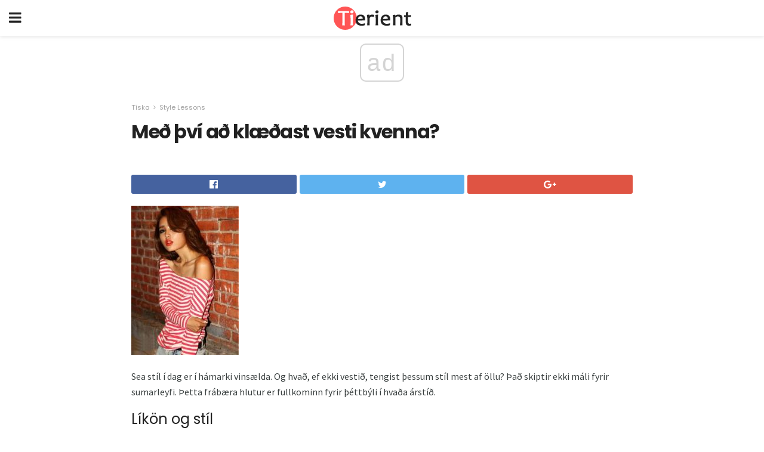

--- FILE ---
content_type: text/html; charset=UTF-8
request_url: https://is.tierient.com/med-thvi-ad-klaedast-vesti-kvenna/
body_size: 13852
content:
<!doctype html>
<html amp>
<head>
<meta charset="utf-8">
<meta name="viewport" content="width=device-width,initial-scale=1,minimum-scale=1,maximum-scale=1,user-scalable=no">
<link rel="canonical" href="https://is.tierient.com/med-thvi-ad-klaedast-vesti-kvenna/">
<script custom-element="amp-sidebar" src="https://cdn.ampproject.org/v0/amp-sidebar-0.1.js" async></script>
<link rel="icon" href="https://is.tierient.com/wp-content/themes/gadget-review/images/cropped-favicon-32x32.png" sizes="32x32" />
<link rel="icon" href="https://is.tierient.com/wp-content/themes/gadget-review/images/cropped-favicon-192x192.png" sizes="192x192" />
<link rel="apple-touch-icon-precomposed" href="https://is.tierient.com/wp-content/themes/gadget-review/images/cropped-favicon-180x180.png" />
<link href="https://maxcdn.bootstrapcdn.com/font-awesome/4.7.0/css/font-awesome.min.css" rel="stylesheet" type="text/css">
<title>Með því að klæðast vesti kvenna?</title>
<script src="https://cdn.ampproject.org/v0.js" async></script>
<link rel="stylesheet" href="https://fonts.googleapis.com/css?family=Poppins%3Aregular%2C700%7CSource+Sans+Pro%3Areguler">
<style amp-boilerplate>body{-webkit-animation:-amp-start 8s steps(1,end) 0s 1 normal both;-moz-animation:-amp-start 8s steps(1,end) 0s 1 normal both;-ms-animation:-amp-start 8s steps(1,end) 0s 1 normal both;animation:-amp-start 8s steps(1,end) 0s 1 normal both}@-webkit-keyframes -amp-start{from{visibility:hidden}to{visibility:visible}}@-moz-keyframes -amp-start{from{visibility:hidden}to{visibility:visible}}@-ms-keyframes -amp-start{from{visibility:hidden}to{visibility:visible}}@-o-keyframes -amp-start{from{visibility:hidden}to{visibility:visible}}@keyframes -amp-start{from{visibility:hidden}to{visibility:visible}}</style>
<noscript>
	<style amp-boilerplate>body{-webkit-animation:none;-moz-animation:none;-ms-animation:none;animation:none}</style>
</noscript>
<style amp-custom>
	/*** Generic WP ***/
	/*.alignright {
	float: right;
	}
	.alignleft {
	float: left;
	}*/
	.aligncenter {
	display: block;
	margin-left: auto;
	margin-right: auto;
	}
	.amp-wp-enforced-sizes {
	/** Our sizes fallback is 100vw, and we have a padding on the container; the max-width here prevents the element from overflowing. **/
	max-width: 100%;
	margin: 0 auto;
	}
	.amp-wp-unknown-size img {
	/** Worst case scenario when we can't figure out dimensions for an image. **/
	/** Force the image into a box of fixed dimensions and use object-fit to scale. **/
	object-fit: contain;
	}
	/* Clearfix */
	.clearfix:before, .clearfix:after {
	content: " ";
	display: table;
	}
	.clearfix:after {
	clear: both;
	}
	/*** Theme Styles ***/
	.amp-wp-content, .amp-wp-title-bar div {
	margin: 0 auto;
	max-width: 600px;
	}
	body, html {
	height: 100%;
	margin: 0;
	}
	body {
	background-color: #FFFFFF;
	color: #393f3f;
	font-family: -apple-system, BlinkMacSystemFont, "Segoe UI", "Roboto", "Oxygen-Sans", "Ubuntu", "Cantarell", "Helvetica Neue", sans-serif;
	font-size: 14px;
	line-height: 1.785714285714286em;
	text-rendering: optimizeLegibility;
	-webkit-font-smoothing: antialiased;
	-moz-osx-font-smoothing: grayscale;
	}
	h1,
	h2,
	h3,
	h4,
	h5,
	h6,
	.amp-wp-title {
	color: #212121;
	}
	body,
	input,
	textarea,
	select,
	.chosen-container-single .chosen-single,
	.btn,
	.button {
	font-family: Poppins;
	}
	.amp-wp-article-content p {
	font-family: Source Sans Pro;
	}
	.jeg_mobile_wrapper {
	font-family: Poppins;
	}
	.amp-wp-title {
	font-family: Poppins;
	}
	::-moz-selection {
	background: #fde69a;
	color: #212121;
	text-shadow: none;
	}
	::-webkit-selection {
	background: #fde69a;
	color: #212121;
	text-shadow: none;
	}
	::selection {
	background: #fde69a;
	color: #212121;
	text-shadow: none;
	}
	p, ol, ul, figure {
	margin: 0 0 1em;
	padding: 0;
	}
	a, a:visited {
	text-decoration: none;
	}
	a:hover, a:active, a:focus {
	color: #212121;
	}
	/*** Global Color ***/
	a,
	a:visited,
	#breadcrumbs a:hover,
	.amp-related-content h3 a:hover,
	.amp-related-content h3 a:focus,
	.bestprice .price, .jeg_review_title
	{
	color: #af1a1a;
	}
	/*** Header ***/
	.amp-wp-header {
	text-align: center;
	background-color: #fff;
	height: 60px;
	box-shadow: 0 2px 6px rgba(0, 0, 0,.1);
	}
	.amp-wp-header.dark {
	background-color: #212121;
	}
	.amp-wp-header .jeg_mobile_logo {
	background-image: url(https://is.tierient.com/wp-content/themes/gadget-review/images/logo_gadget_mobile.png);
	}
	@media
	only screen and (-webkit-min-device-pixel-ratio: 2),
	only screen and (   min--moz-device-pixel-ratio: 2),
	only screen and (     -o-min-device-pixel-ratio: 2/1),
	only screen and (        min-device-pixel-ratio: 2),
	only screen and (                min-resolution: 192dpi),
	only screen and (                min-resolution: 2dppx) {
	.amp-wp-header .jeg_mobile_logo {
	background-image: url(https://is.tierient.com/wp-content/themes/gadget-review/images/logo_gadget_mobile2x.png);
	background-size: 180px;
	}
	}
	.amp-wp-header div {
	color: #fff;
	font-size: 1em;
	font-weight: 400;
	margin: 0 auto;
	position: relative;
	display: block;
	width: 100%;
	height: 100%;
	}
	.amp-wp-header a {
	text-align: center;
	width: 100%;
	height: 100%;
	display: block;
	background-position: center center;
	background-repeat: no-repeat;
	}
	.amp-wp-site-icon {
	vertical-align: middle;
	}
	/*** Article ***/
	.amp-wp-article {
	color: #333;
	font-size: 16px;
	line-height: 1.625em;
	margin: 22px auto 30px;
	padding: 0 15px;
	max-width: 840px;
	overflow-wrap: break-word;
	word-wrap: break-word;
	}
	/* Article Breadcrumb */
	.amp-wp-breadcrumb {
	margin: -5px auto 10px;
	font-size: 11px;
	color: #a0a0a0;
	}
	#breadcrumbs a {
	color: #53585c;
	}
	#breadcrumbs .fa {
	padding: 0 3px
	}
	#breadcrumbs .breadcrumb_last_link a {
	color: #a0a0a0
	}
	/* Article Header */
	.amp-wp-article-header {
	margin-bottom: 15px;
	}
	.amp-wp-title {
	display: block;
	width: 100%;
	font-size: 32px;
	font-weight: bold;
	line-height: 1.15;
	margin: 0 0 .4em;
	letter-spacing: -0.04em;
	}
	/* Article Meta */
	.amp-wp-meta {
	color: #a0a0a0;
	list-style: none;
	font-size: smaller;
	}
	.amp-wp-meta li {
	display: inline-block;
	line-height: 1;
	}
	.amp-wp-byline amp-img, .amp-wp-byline .amp-wp-author {
	display: inline-block;
	}
	.amp-wp-author a {
	font-weight: bold;
	}
	.amp-wp-byline amp-img {
	border-radius: 100%;
	position: relative;
	margin-right: 6px;
	vertical-align: middle;
	}
	.amp-wp-posted-on {
	margin-left: 5px;
	}
	.amp-wp-posted-on:before {
	content: '\2014';
	margin-right: 5px;
	}
	/* Featured image */
	/* .amp-wp-article .amp-wp-article-featured-image {
	margin: 0 -15px 15px;
	max-width: none;
	} */
	.amp-wp-article-featured-image amp-img {
	margin: 0 auto;
	}
	.amp-wp-article-featured-image.wp-caption .wp-caption-text {
	margin: 0 18px;
	}
	/* Social Share */
	.jeg_share_amp_container {
	margin: 0 0 15px;
	}
	.jeg_sharelist {
	float: none;
	display: -webkit-flex;
	display: -ms-flexbox;
	display: flex;
	-webkit-flex-wrap: wrap;
	-ms-flex-wrap: wrap;
	flex-wrap: wrap;
	-webkit-align-items: flex-start;
	-ms-flex-align: start;
	align-items: flex-start;
	}
	.jeg_share_button a {
	display: -webkit-flex;
	display: -ms-flexbox;
	display: flex;
	-webkit-flex: 1;
	-ms-flex: 1;
	flex: 1;
	-webkit-justify-content: center;
	-ms-flex-pack: center;
	justify-content: center;
	-webkit-backface-visibility: hidden;
	backface-visibility: hidden;
	}
	.jeg_share_button a {
	float: left;
	width: auto;
	height: 32px;
	line-height: 32px;
	white-space: nowrap;
	padding: 0 10px;
	color: #fff;
	background: #212121;
	margin: 0 5px 5px 0;
	border-radius: 3px;
	text-align: center;
	-webkit-transition: .2s;
	-o-transition: .2s;
	transition: .2s;
	}
	.jeg_share_button a:last-child {
	margin-right: 0
	}
	.jeg_share_button a:hover {
	opacity: .75
	}
	.jeg_share_button a > span {
	display: none;
	}
	.jeg_share_button .fa {
	font-size: 16px;
	line-height: inherit;
	}
	.jeg_share_button .jeg_btn-facebook {
	background: #45629f;
	}
	.jeg_share_button .jeg_btn-twitter {
	background: #5eb2ef;
	}
	.jeg_share_button .jeg_btn-pinterest {
	background: #e02647;
	}
	.jeg_share_button .jeg_btn-google-plus {
	background: #df5443;
	}
	/*** Article Content ***/
	.amp-wp-article-content {
	color: #393f3f;
	}
	.amp-wp-article-content ul, .amp-wp-article-content ol {
	margin: 0 0 1.5em 1.5em;
	}
	.amp-wp-article-content li {
	margin-bottom: 0.5em;
	}
	.amp-wp-article-content ul {
	list-style: square;
	}
	.amp-wp-article-content ol {
	list-style: decimal;
	}
	.amp-wp-article-content ul.fa-ul {
	list-style: none;
	margin-left: inherit;
	padding-left: inherit;
	}
	.amp-wp-article-content amp-img {
	margin: 0 auto 15px;
	}
	.amp-wp-article-content .wp-caption amp-img {
	margin-bottom: 0px;
	}
	.amp-wp-article-content amp-img.alignright {
	margin: 5px -15px 15px 15px;
	max-width: 60%;
	}
	.amp-wp-article-content amp-img.alignleft {
	margin: 5px 15px 15px -15px;
	max-width: 60%;
	}
	.amp-wp-article-content h1, .amp-wp-article-content h2, .amp-wp-article-content h3, .amp-wp-article-content h4, .amp-wp-article-content h5, .amp-wp-article-content h6 {
	font-weight: 500;
	}
	dt {
	font-weight: 600;
	}
	dd {
	margin-bottom: 1.25em;
	}
	em, cite {
	font-style: italic;
	}
	ins {
	background: #fcf8e3;
	}
	sub, sup {
	font-size: 62.5%;
	}
	sub {
	vertical-align: sub;
	bottom: 0;
	}
	sup {
	vertical-align: super;
	top: 0.25em;
	}
	/* Table */
	table {
	width: 100%;
	margin: 1em 0 30px;
	line-height: normal;
	color: #7b7b7b;
	}
	tr {
	border-bottom: 1px solid #eee;
	}
	tbody tr:hover {
	color: #53585c;
	background: #f7f7f7;
	}
	thead tr {
	border-bottom: 2px solid #eee;
	}
	th, td {
	font-size: 0.85em;
	padding: 8px 20px;
	text-align: left;
	border-left: 1px solid #eee;
	border-right: 1px solid #eee;
	}
	th {
	color: #53585c;
	font-weight: bold;
	vertical-align: middle;
	}
	tbody tr:last-child, th:first-child, td:first-child, th:last-child, td:last-child {
	border: 0;
	}
	/* Quotes */
	blockquote {
	display: block;
	color: #7b7b7b;
	font-style: italic;
	padding-left: 1em;
	border-left: 4px solid #eee;
	margin: 0 0 15px 0;
	}
	blockquote p:last-child {
	margin-bottom: 0;
	}
	/* Captions */
	.wp-caption {
	max-width: 100%;
	box-sizing: border-box;
	}
	.wp-caption.alignleft {
	margin: 5px 20px 20px 0;
	}
	.wp-caption.alignright {
	margin: 5px 0 20px 20px;
	}
	.wp-caption .wp-caption-text {
	margin: 3px 0 1em;
	font-size: 12px;
	color: #a0a0a0;
	text-align: center;
	}
	.wp-caption a {
	color: #a0a0a0;
	text-decoration: underline;
	}
	/* AMP Media */
	amp-carousel {
	margin-top: -25px;
	}
	.amp-wp-article-content amp-carousel amp-img {
	border: none;
	}
	amp-carousel > amp-img > img {
	object-fit: contain;
	}
	.amp-wp-iframe-placeholder {
	background-color: #212121;
	background-size: 48px 48px;
	min-height: 48px;
	}
	/* Shortcodes */
	.intro-text {
	font-size: larger;
	line-height: 1.421em;
	letter-spacing: -0.01em;
	}
	.dropcap {
	display: block;
	float: left;
	margin: 0.04em 0.2em 0 0;
	color: #212121;
	font-size: 3em;
	line-height: 1;
	padding: 10px 15px;
	}
	.dropcap.rounded {
	border-radius: 10px;
	}
	/* Pull Quote */
	.pullquote {
	font-size: larger;
	border: none;
	padding: 0 1em;
	position: relative;
	text-align: center;
	}
	.pullquote:before, .pullquote:after {
	content: '';
	display: block;
	width: 50px;
	height: 2px;
	background: #eee;
	}
	.pullquote:before {
	margin: 1em auto 0.65em;
	}
	.pullquote:after {
	margin: 0.75em auto 1em;
	}
	/* Article Review */
	.jeg_review_wrap {
	border-top: 3px solid #eee;
	padding-top: 20px;
	margin: 40px 0;
	}
	.jeg_reviewheader {
	margin-bottom: 20px;
	}
	.jeg_review_title {
	font-weight: bold;
	margin: 0 0 20px;
	}
	.jeg_review_wrap .jeg_review_subtitle {
	font-size: smaller;
	line-height: 1.4em;
	margin: 0 0 5px;
	}
	.jeg_review_wrap h3 {
	font-size: 16px;
	font-weight: bolder;
	margin: 0 0 10px;
	text-transform: uppercase;
	}
	.review_score {
	float: left;
	color: #fff;
	text-align: center;
	width: 70px;
	margin-right: 15px;
	}
	.review_score .score_text {
	background: rgba(0, 0, 0, 0.08);
	}
	.score_good {
	background: #0D86F7;
	}
	.score_avg {
	background: #A20DF7;
	}
	.score_bad {
	background: #F70D0D;
	}
	.score_value {
	display: block;
	font-size: 26px;
	font-weight: bold;
	line-height: normal;
	padding: 10px 0;
	}
	.score_value .percentsym {
	font-size: 50%;
	vertical-align: super;
	margin-right: -0.45em;
	}
	.score_text {
	display: block;
	padding: 3px 0;
	font-size: 12px;
	letter-spacing: 1.5px;
	text-transform: uppercase;
	text-rendering: auto;
	-webkit-font-smoothing: auto;
	-moz-osx-font-smoothing: auto;
	}
	.jeg_reviewdetail {
	margin-bottom: 30px;
	background: #f5f5f5;
	border-radius: 3px;
	width: 100%;
	}
	.conspros {
	padding: 15px 20px;
	}
	.jeg_reviewdetail .conspros:first-child {
	border-bottom: 1px solid #e0e0e0;
	}
	.jeg_reviewdetail ul {
	margin: 0;
	list-style-type: none;
	font-size: smaller;
	}
	.jeg_reviewdetail li {
	padding-left: 22px;
	position: relative;
	}
	.jeg_reviewdetail li > i {
	color: #a0a0a0;
	position: absolute;
	left: 0;
	top: -1px;
	font-style: normal;
	font-size: 14px;
	}
	.jeg_reviewdetail li > i:before {
	font-family: 'FontAwesome';
	content: "\f00c";
	display: inline-block;
	text-rendering: auto;
	-webkit-font-smoothing: antialiased;
	-moz-osx-font-smoothing: grayscale;
	}
	.jeg_reviewdetail .conspros:last-child li > i:before {
	content: "\f00d";
	}
	/* Review Breakdown */
	.jeg_reviewscore {
	padding: 15px 20px;
	border: 2px solid #eee;
	border-radius: 3px;
	margin-bottom: 30px;
	}
	.jeg_reviewscore ul {
	margin: 0;
	font-family: inherit;
	}
	.jeg_reviewscore li {
	margin: 1em 0;
	padding: 0;
	font-size: 13px;
	list-style: none;
	}
	/* Review Stars */
	.jeg_review_stars {
	font-size: 14px;
	color: #F7C90D;
	}
	.jeg_reviewstars li {
	border-top: 1px dotted #eee;
	padding-top: 8px;
	margin: 8px 0;
	}
	.jeg_reviewstars .reviewscore {
	float: right;
	font-size: 18px;
	color: #F7C90D;
	}
	/* Review Bars */
	.jeg_reviewbars .reviewscore {
	font-weight: bold;
	float: right;
	}
	.jeg_reviewbars .jeg_reviewbar_wrap, .jeg_reviewbars .barbg {
	height: 4px;
	border-radius: 2px;
	}
	.jeg_reviewbars .jeg_reviewbar_wrap {
	position: relative;
	background: #eee;
	clear: both;
	}
	.jeg_reviewbars .barbg {
	position: relative;
	display: block;
	background: #F7C90D;
	background: -moz-linear-gradient(left, rgba(247, 201, 13, 1) 0%, rgba(247, 201, 13, 1) 45%, rgba(247, 126, 13, 1) 100%);
	background: -webkit-linear-gradient(left, rgba(247, 201, 13, 1) 0%, rgba(247, 201, 13, 1) 45%, rgba(247, 126, 13, 1) 100%);
	background: linear-gradient(to right, rgba(247, 201, 13, 1) 0%, rgba(247, 201, 13, 1) 45%, rgba(247, 126, 13, 1) 100%);
	filter: progid:DXImageTransform.Microsoft.gradient(startColorstr='#f7c90d', endColorstr='#f77e0d', GradientType=1);
	}
	.jeg_reviewbars .barbg:after {
	width: 10px;
	height: 10px;
	border-radius: 100%;
	background: #fff;
	content: '';
	position: absolute;
	right: 0;
	display: block;
	border: 3px solid #F77E0D;
	top: -3px;
	box-sizing: border-box;
	}
	/* Product Deals */
	.jeg_deals h3 {
	text-transform: none;
	font-size: 18px;
	margin-bottom: 5px;
	font-weight: bold;
	}
	.dealstitle p {
	font-size: smaller;
	}
	.bestprice {
	margin-bottom: 1em;
	}
	.bestprice h4 {
	font-size: smaller;
	font-weight: bold;
	text-transform: uppercase;
	display: inline;
	}
	.bestprice .price {
	font-size: 1em;
	}
	.jeg_deals .price {
	font-weight: bold;
	}
	.jeg_deals a {
	color: #212121
	}
	/* Deals on Top Article */
	.jeg_deals_float {
	width: 100%;
	padding: 10px 15px 15px;
	background: #f5f5f5;
	border-radius: 3px;
	margin: 0 0 1.25em;
	box-sizing: border-box;
	}
	.jeg_deals_float h3 {
	font-size: smaller;
	margin: 0 0 5px;
	}
	.jeg_deals_float .jeg_storelist li {
	padding: 3px 7px;
	font-size: small;
	}
	ul.jeg_storelist {
	list-style: none;
	margin: 0;
	border: 1px solid #e0e0e0;
	font-family: inherit;
	}
	.jeg_storelist li {
	background: #fff;
	border-bottom: 1px solid #e0e0e0;
	padding: 5px 10px;
	margin: 0;
	font-size: 13px;
	}
	.jeg_storelist li:last-child {
	border-bottom: 0
	}
	.jeg_storelist li .priceinfo {
	float: right;
	}
	.jeg_storelist .productlink {
	display: inline-block;
	padding: 0 10px;
	color: #fff;
	border-radius: 2px;
	font-size: 11px;
	line-height: 20px;
	margin-left: 5px;
	text-transform: uppercase;
	font-weight: bold;
	}
	/* Article Footer Meta */
	.amp-wp-meta-taxonomy {
	display: block;
	list-style: none;
	margin: 20px 0;
	border-bottom: 2px solid #eee;
	}
	.amp-wp-meta-taxonomy span {
	font-weight: bold;
	}
	.amp-wp-tax-category, .amp-wp-tax-tag {
	font-size: smaller;
	line-height: 1.4em;
	margin: 0 0 1em;
	}
	.amp-wp-tax-tag span {
	font-weight: bold;
	margin-right: 3px;
	}
	.amp-wp-tax-tag a {
	color: #616161;
	background: #f5f5f5;
	display: inline-block;
	line-height: normal;
	padding: 3px 8px;
	margin: 0 3px 5px 0;
	-webkit-transition: all 0.2s linear;
	-o-transition: all 0.2s linear;
	transition: all 0.2s linear;
	}
	.amp-wp-tax-tag a:hover,
	.jeg_storelist .productlink {
	color: #fff;
	background: #af1a1a;
	}
	/* AMP Related */
	.amp-related-wrapper h2 {
	font-size: 16px;
	font-weight: bold;
	margin-bottom: 10px;
	}
	.amp-related-content {
	margin-bottom: 15px;
	overflow: hidden;
	}
	.amp-related-content amp-img {
	float: left;
	width: 100px;
	}
	.amp-related-text {
	margin-left: 100px;
	padding-left: 15px;
	}
	.amp-related-content h3 {
	font-size: 14px;
	font-weight: 500;
	line-height: 1.4em;
	margin: 0 0 5px;
	}
	.amp-related-content h3 a {
	color: #212121;
	}
	.amp-related-content .amp-related-meta {
	color: #a0a0a0;
	font-size: 10px;
	line-height: normal;
	text-transform: uppercase;
	}
	.amp-related-date {
	margin-left: 5px;
	}
	.amp-related-date:before {
	content: '\2014';
	margin-right: 5px;
	}
	/* AMP Comment */
	.amp-wp-comments-link {
	}
	.amp-wp-comments-link a {
	}
	/* AMP Footer */
	.amp-wp-footer {
	background: #f5f5f5;
	color: #999;
	text-align: center;
	}
	.amp-wp-footer .amp-wp-footer-inner {
	margin: 0 auto;
	padding: 15px;
	position: relative;
	}
	.amp-wp-footer h2 {
	font-size: 1em;
	line-height: 1.375em;
	margin: 0 0 .5em;
	}
	.amp-wp-footer .back-to-top {
	font-size: 11px;
	text-transform: uppercase;
	letter-spacing: 1px;
	}
	.amp-wp-footer p {
	font-size: 12px;
	line-height: 1.5em;
	margin: 1em 2em .6em;
	}
	.amp-wp-footer a {
	color: #53585c;
	text-decoration: none;
	}
	.amp-wp-social-footer a:not(:last-child) {
	margin-right: 0.8em;
	}
	/* AMP Ads */
	.amp_ad_wrapper {
	text-align: center;
	}
	/* AMP Sidebar */
	.toggle_btn,
	.amp-wp-header .jeg_search_toggle {
	color: #212121;
	background: transparent;
	font-size: 24px;
	top: 0;
	left: 0;
	position: absolute;
	display: inline-block;
	width: 50px;
	height: 60px;
	line-height: 60px;
	text-align: center;
	border: none;
	padding: 0;
	outline: 0;
	}
	.amp-wp-header.dark .toggle_btn,
	.amp-wp-header.dark .jeg_search_toggle {
	color: #fff;
	}
	.amp-wp-header .jeg_search_toggle {
	left: auto;
	right: 0;
	}
	#sidebar {
	background-color: #fff;
	width: 100%;
	max-width: 320px;
	}
	#sidebar > div:nth-child(3) {
	display: none;
	}
	.jeg_mobile_wrapper {
	height: 100%;
	overflow-x: hidden;
	overflow-y: auto;
	}
	.jeg_mobile_wrapper .nav_wrap {
	min-height: 100%;
	display: flex;
	flex-direction: column;
	position: relative;
	}
	.jeg_mobile_wrapper .nav_wrap:before {
	content: "";
	position: absolute;
	top: 0;
	left: 0;
	right: 0;
	bottom: 0;
	min-height: 100%;
	z-index: -1;
	}
	.jeg_mobile_wrapper .item_main {
	flex: 1;
	}
	.jeg_mobile_wrapper .item_bottom {
	-webkit-box-pack: end;
	-ms-flex-pack: end;
	justify-content: flex-end;
	}
	.jeg_aside_item {
	display: block;
	padding: 20px;
	border-bottom: 1px solid #eee;
	}
	.item_bottom .jeg_aside_item {
	padding: 10px 20px;
	border-bottom: 0;
	}
	.item_bottom .jeg_aside_item:first-child {
	padding-top: 20px;
	}
	.item_bottom .jeg_aside_item:last-child {
	padding-bottom: 20px;
	}
	.jeg_aside_item:last-child {
	border-bottom: 0;
	}
	.jeg_aside_item:after {
	content: "";
	display: table;
	clear: both;
	}
	/* Mobile Aside Widget */
	.jeg_mobile_wrapper .widget {
	display: block;
	padding: 20px;
	margin-bottom: 0;
	border-bottom: 1px solid #eee;
	}
	.jeg_mobile_wrapper .widget:last-child {
	border-bottom: 0;
	}
	.jeg_mobile_wrapper .widget .jeg_ad_module {
	margin-bottom: 0;
	}
	/* Mobile Menu Account */
	.jeg_aside_item.jeg_mobile_profile {
	display: none;
	}
	/* Mobile Menu */
	.jeg_navbar_mobile_wrapper {
	position: relative;
	z-index: 9;
	}
	.jeg_mobile_menu li a {
	color: #212121;
	margin-bottom: 15px;
	display: block;
	font-size: 18px;
	line-height: 1.444em;
	font-weight: bold;
	position: relative;
	}
	.jeg_mobile_menu li.sfHover > a, .jeg_mobile_menu li a:hover {
	color: #f70d28;
	}
	.jeg_mobile_menu,
	.jeg_mobile_menu ul {
	list-style: none;
	margin: 0px;
	}
	.jeg_mobile_menu ul {
	padding-bottom: 10px;
	padding-left: 20px;
	}
	.jeg_mobile_menu ul li a {
	color: #757575;
	font-size: 15px;
	font-weight: normal;
	margin-bottom: 12px;
	padding-bottom: 5px;
	border-bottom: 1px solid #eee;
	}
	.jeg_mobile_menu.sf-arrows .sfHover .sf-with-ul:after {
	-webkit-transform: rotate(90deg);
	transform: rotate(90deg);
	}
	/** Mobile Socials **/
	.jeg_mobile_wrapper .socials_widget {
	display: -webkit-box;
	display: -ms-flexbox;
	display: flex;
	}
	.jeg_mobile_wrapper .socials_widget a {
	margin-bottom: 0;
	display: block;
	}
	/* Mobile: Social Icon */
	.jeg_mobile_topbar .jeg_social_icon_block.nobg a {
	margin-right: 10px;
	}
	.jeg_mobile_topbar .jeg_social_icon_block.nobg a .fa {
	font-size: 14px;
	}
	/* Mobile Search */
	.jeg_navbar_mobile .jeg_search_wrapper {
	position: static;
	}
	.jeg_navbar_mobile .jeg_search_popup_expand {
	float: none;
	}
	.jeg_search_expanded .jeg_search_popup_expand .jeg_search_toggle {
	position: relative;
	}
	.jeg_navbar_mobile .jeg_search_expanded .jeg_search_popup_expand .jeg_search_toggle:before {
	border-color: transparent transparent #fff;
	border-style: solid;
	border-width: 0 8px 8px;
	content: "";
	right: 0;
	position: absolute;
	bottom: -1px;
	z-index: 98;
	}
	.jeg_navbar_mobile .jeg_search_expanded .jeg_search_popup_expand .jeg_search_toggle:after {
	border-color: transparent transparent #eee;
	border-style: solid;
	border-width: 0 9px 9px;
	content: "";
	right: -1px;
	position: absolute;
	bottom: 0px;
	z-index: 97;
	}
	.jeg_navbar_mobile .jeg_search_popup_expand .jeg_search_form:before,
	.jeg_navbar_mobile .jeg_search_popup_expand .jeg_search_form:after {
	display: none;
	}
	.jeg_navbar_mobile .jeg_search_popup_expand .jeg_search_form {
	width: auto;
	border-left: 0;
	border-right: 0;
	left: -15px;
	right: -15px;
	padding: 20px;
	-webkit-transform: none;
	transform: none;
	}
	.jeg_navbar_mobile .jeg_search_popup_expand .jeg_search_result {
	margin-top: 84px;
	width: auto;
	left: -15px;
	right: -15px;
	border: 0;
	}
	.jeg_navbar_mobile .jeg_search_form .jeg_search_button {
	font-size: 18px;
	}
	.jeg_navbar_mobile .jeg_search_wrapper .jeg_search_input {
	font-size: 18px;
	padding: .5em 40px .5em 15px;
	height: 42px;
	}
	.jeg_navbar_mobile .jeg_nav_left .jeg_search_popup_expand .jeg_search_form:before {
	right: auto;
	left: 16px;
	}
	.jeg_navbar_mobile .jeg_nav_left .jeg_search_popup_expand .jeg_search_form:after {
	right: auto;
	left: 15px;
	}
	.jeg_search_wrapper .jeg_search_input {
	width: 100%;
	vertical-align: middle;
	height: 40px;
	padding: 0.5em 30px 0.5em 14px;
	box-sizing: border-box;
	}
	.jeg_mobile_wrapper .jeg_search_result {
	width: 100%;
	border-left: 0;
	border-right: 0;
	right: 0;
	}
	.admin-bar .jeg_mobile_wrapper {
	padding-top: 32px;
	}
	.admin-bar .jeg_show_menu .jeg_menu_close {
	top: 65px;
	}
	/* Mobile Copyright */
	.jeg_aside_copyright {
	font-size: 11px;
	color: #757575;
	letter-spacing: .5px;
	}
	.jeg_aside_copyright a {
	color: inherit;
	border-bottom: 1px solid #aaa;
	}
	.jeg_aside_copyright p {
	margin-bottom: 1.2em;
	}
	.jeg_aside_copyright p:last-child {
	margin-bottom: 0;
	}
	/* Social Icon */
	.socials_widget a {
	display: inline-block;
	margin: 0 10px 10px 0;
	text-decoration: none;
	}
	.socials_widget.nobg a {
	margin: 0 20px 15px 0;
	}
	.socials_widget a:last-child {
	margin-right: 0
	}
	.socials_widget.nobg a .fa {
	font-size: 18px;
	width: auto;
	height: auto;
	line-height: inherit;
	background: transparent;
	}
	.socials_widget a .fa {
	font-size: 1em;
	display: inline-block;
	width: 38px;
	line-height: 36px;
	white-space: nowrap;
	color: #fff;
	text-align: center;
	-webkit-transition: all 0.2s ease-in-out;
	-o-transition: all 0.2s ease-in-out;
	transition: all 0.2s ease-in-out;
	}
	.socials_widget.circle a .fa {
	border-radius: 100%;
	}
	/* Social Color */
	.socials_widget .jeg_rss .fa {
	background: #ff6f00;
	}
	.socials_widget .jeg_facebook .fa {
	background: #45629f;
	}
	.socials_widget .jeg_twitter .fa {
	background: #5eb2ef;
	}
	.socials_widget .jeg_google-plus .fa {
	background: #df5443;
	}
	.socials_widget .jeg_linkedin .fa {
	background: #0083bb;
	}
	.socials_widget .jeg_instagram .fa {
	background: #125d8f;
	}
	.socials_widget .jeg_pinterest .fa {
	background: #e02647;
	}
	.socials_widget .jeg_behance .fa {
	background: #1e72ff;
	}
	.socials_widget .jeg_dribbble .fa {
	background: #eb5590;
	}
	.socials_widget .jeg_reddit .fa {
	background: #5f99cf;
	}
	.socials_widget .jeg_stumbleupon .fa {
	background: #ff4e2e;
	}
	.socials_widget .jeg_vimeo .fa {
	background: #a1d048;
	}
	.socials_widget .jeg_github .fa {
	background: #313131;
	}
	.socials_widget .jeg_flickr .fa {
	background: #ff0077;
	}
	.socials_widget .jeg_tumblr .fa {
	background: #2d4862;
	}
	.socials_widget .jeg_soundcloud .fa {
	background: #ffae00;
	}
	.socials_widget .jeg_youtube .fa {
	background: #c61d23;
	}
	.socials_widget .jeg_twitch .fa {
	background: #6441a5;
	}
	.socials_widget .jeg_vk .fa {
	background: #3e5c82;
	}
	.socials_widget .jeg_weibo .fa {
	background: #ae2c00;
	}
	/* Social Color No Background*/
	.socials_widget.nobg .jeg_rss .fa {
	color: #ff6f00;
	}
	.socials_widget.nobg .jeg_facebook .fa {
	color: #45629f;
	}
	.socials_widget.nobg .jeg_twitter .fa {
	color: #5eb2ef;
	}
	.socials_widget.nobg .jeg_google-plus .fa {
	color: #df5443;
	}
	.socials_widget.nobg .jeg_linkedin .fa {
	color: #0083bb;
	}
	.socials_widget.nobg .jeg_instagram .fa {
	color: #125d8f;
	}
	.socials_widget.nobg .jeg_pinterest .fa {
	color: #e02647;
	}
	.socials_widget.nobg .jeg_behance .fa {
	color: #1e72ff;
	}
	.socials_widget.nobg .jeg_dribbble .fa {
	color: #eb5590;
	}
	.socials_widget.nobg .jeg_reddit .fa {
	color: #5f99cf;
	}
	.socials_widget.nobg .jeg_stumbleupon .fa {
	color: #ff4e2e;
	}
	.socials_widget.nobg .jeg_vimeo .fa {
	color: #a1d048;
	}
	.socials_widget.nobg .jeg_github .fa {
	color: #313131;
	}
	.socials_widget.nobg .jeg_flickr .fa {
	color: #ff0077;
	}
	.socials_widget.nobg .jeg_tumblr .fa {
	color: #2d4862;
	}
	.socials_widget.nobg .jeg_soundcloud .fa {
	color: #ffae00;
	}
	.socials_widget.nobg .jeg_youtube .fa {
	color: #c61d23;
	}
	.socials_widget.nobg .jeg_twitch .fa {
	color: #6441a5;
	}
	.socials_widget.nobg .jeg_vk .fa {
	color: #3e5c82;
	}
	.socials_widget.nobg .jeg_weibo .fa {
	color: #ae2c00;
	}
	/** Mobile Search Form **/
	.jeg_search_wrapper {
	position: relative;
	}
	.jeg_search_wrapper .jeg_search_form {
	display: block;
	position: relative;
	line-height: normal;
	min-width: 60%;
	}
	.jeg_search_no_expand .jeg_search_toggle {
	display: none;
	}
	.jeg_mobile_wrapper .jeg_search_result {
	width: 100%;
	border-left: 0;
	border-right: 0;
	right: 0;
	}
	.jeg_search_hide {
	display: none;
	}
	.jeg_mobile_wrapper .jeg_search_no_expand .jeg_search_input {
	box-shadow: inset 0 2px 2px rgba(0,0,0,.05);
	}
	.jeg_mobile_wrapper .jeg_search_result {
	width: 100%;
	border-left: 0;
	border-right: 0;
	right: 0;
	}
	.jeg_search_no_expand.round .jeg_search_input {
	border-radius: 33px;
	padding: .5em 15px;
	}
	.jeg_search_no_expand.round .jeg_search_button {
	padding-right: 12px;
	}
	input:not([type="submit"]) {
	display: inline-block;
	background: #fff;
	border: 1px solid #e0e0e0;
	border-radius: 0;
	padding: 7px 14px;
	height: 40px;
	outline: none;
	font-size: 14px;
	font-weight: 300;
	margin: 0;
	width: 100%;
	max-width: 100%;
	-webkit-transition: all 0.2s ease;
	transition: .25s ease;
	box-shadow: none;
	}
	input[type="submit"], .btn {
	border: none;
	background: #f70d28;
	color: #fff;
	padding: 0 20px;
	line-height: 40px;
	height: 40px;
	display: inline-block;
	cursor: pointer;
	text-transform: uppercase;
	font-size: 13px;
	font-weight: bold;
	letter-spacing: 2px;
	outline: 0;
	-webkit-appearance: none;
	-webkit-transition: .3s ease;
	transition: .3s ease;
	}
	.jeg_search_wrapper .jeg_search_button {
	color: #212121;
	background: transparent;
	border: 0;
	font-size: 14px;
	outline: none;
	cursor: pointer;
	position: absolute;
	height: auto;
	min-height: unset;
	top: 0;
	bottom: 0;
	right: 0;
	padding: 0 10px;
	transition: none;
	}
	/** Mobile Dark Scheme **/
	.dark .jeg_bg_overlay {
	background: #fff;
	}
	.dark .jeg_mobile_wrapper {
	background-color: #212121;
	color: #f5f5f5;
	}
	.dark .jeg_mobile_wrapper .jeg_search_result {
	background: rgba(0, 0, 0, .9);
	color: #f5f5f5;
	border: 0;
	}
	.dark .jeg_menu_close {
	color: #212121;
	}
	.dark .jeg_aside_copyright,
	.dark .profile_box a,
	.dark .jeg_mobile_menu li a,
	.dark .jeg_mobile_wrapper .jeg_search_result a,
	.dark .jeg_mobile_wrapper .jeg_search_result .search-link {
	color: #f5f5f5;
	}
	.dark .jeg_aside_copyright a {
	border-color: rgba(255, 255, 255, .8)
	}
	.dark .jeg_aside_item,
	.dark .jeg_mobile_menu ul li a,
	.dark .jeg_search_result.with_result .search-all-button {
	border-color: rgba(255, 255, 255, .15);
	}
	.dark .profile_links li a,
	.dark .jeg_mobile_menu.sf-arrows .sf-with-ul:after,
	.dark .jeg_mobile_menu ul li a {
	color: rgba(255, 255, 255, .5)
	}
	.dark .jeg_mobile_wrapper .jeg_search_no_expand .jeg_search_input {
	background: rgba(255, 255, 255, 0.1);
	border: 0;
	}
	.dark .jeg_mobile_wrapper .jeg_search_no_expand .jeg_search_button,
	.dark .jeg_mobile_wrapper .jeg_search_no_expand .jeg_search_input {
	color: #fafafa;
	}
	.dark .jeg_mobile_wrapper .jeg_search_no_expand .jeg_search_input::-webkit-input-placeholder {
	color: rgba(255, 255, 255, 0.75);
	}
	.dark .jeg_mobile_wrapper .jeg_search_no_expand .jeg_search_input:-moz-placeholder {
	color: rgba(255, 255, 255, 0.75);
	}
	.dark .jeg_mobile_wrapper .jeg_search_no_expand .jeg_search_input::-moz-placeholder {
	color: rgba(255, 255, 255, 0.75);
	}
	.dark .jeg_mobile_wrapper .jeg_search_no_expand .jeg_search_input:-ms-input-placeholder {
	color: rgba(255, 255, 255, 0.75);
	}
	/* RTL */
	.rtl .socials_widget.nobg a {
	margin: 0 0 15px 20px;
	}
	.rtl .amp-wp-social-footer a:not(:last-child) {
	margin-left: 0.8em;
	margin-right: 0;
	}
	.rtl .jeg_search_no_expand.round .jeg_search_input {
	padding: 15px 2.5em 15px .5em;
	}
	.rtl .jeg_share_button a {
	margin: 0 0px 5px 5px;
	}
	.rtl .jeg_share_button a:last-child {
	margin-left: 0;
	}
	.rtl blockquote {
	padding-left: 0;
	padding-right: 1em;
	border-left: 0;
	border-right-width: 4px;
	border-right: 4px solid #eee;
	}
	amp-consent {
	position: relative;
	}
	.gdpr-consent {
	bottom: 0;
	left: 0;
	overflow: hiddent;
	z-index: 1000;
	width: 100%;
	position: fixed;
	}
	.gdpr-consent-wrapper {
	text-align: center;
	padding: 15px 10px;
	background: #f5f5f5;
	position: relative;
	}
	.gdpr-consent-content h2 {
	margin: 10px 0;
	}
	.gdpr-consent-close {
	position: absolute;
	top: 10px;
	right: 10px;
	font-size: 24px;
	border:none;
	}
	.btn.gdpr-consent-button-y {
	background: #ddd;
	color: #212121;
	margin-right:10px;
	}
	#post-consent-ui {
	text-align: center;
	}
	#post-consent-ui a {
	background: none;
	color: #666;
	text-decoration: underline;
	font-weight: normal;
	font-size: 12px;
	letter-spacing: normal;
	}
	/* Responsive */
	@media screen and (max-width: 782px) {
	.admin-bar .jeg_mobile_wrapper {
	padding-top: 46px;
	}
	}
	@media only screen and (max-width: 320px) {
	#sidebar {
	max-width: 275px;
	}
	}
	/* Inline styles */
	.amp-wp-inline-c887c9e63fd33e5f09257bac570c00e9{max-width:90%;}
	.amp-wp-inline-5fa9262caee11a9734c9dbd5389f6e97{max-width:70%;}
	.amp-wp-inline-2676cd1bfa7e8feb4f0e0e8086ae9ce4{max-width:300px;}	
	#statcounter{width:1px;height:1px;}
</style>
<script async custom-element="amp-ad" src="https://cdn.ampproject.org/v0/amp-ad-0.1.js"></script>

<script async src="//cmp.optad360.io/items/35cfd11f-133e-4943-b0ac-673cc9572ff7.min.js"></script>
<script async src="//get.optad360.io/sf/fa976e56-e21a-44b1-a0a1-4067b474da2d/plugin.min.js"></script>

</head>
<body class="">
<header id="#top" class="amp-wp-header normal">
	<div>
		<button on="tap:sidebar.toggle" class="toggle_btn"> <i class="fa fa-bars"></i> </button>
		<a class="jeg_mobile_logo" href="/" ></a>
	</div>
</header>
<amp-sidebar id="sidebar" layout="nodisplay" side="left" class="normal">
	<div class="jeg_mobile_wrapper">
		<div class="nav_wrap">
			<div class="item_main">
				<div class="jeg_aside_item">
					<ul class="jeg_mobile_menu">
	<li class="menu-item menu-item-type-post_type menu-item-object-page menu-item-home menu-item-has-children">
		<a href="https://is.tierient.com/category/hus/">Hús</a>

					<ul class="sub-menu">
							<li class="menu-item menu-item-type-post_type menu-item-object-page menu-item-home"><a href="https://is.tierient.com/category/interior-design/">Interior Design</a></li>
							<li class="menu-item menu-item-type-post_type menu-item-object-page menu-item-home"><a href="https://is.tierient.com/category/ploentur/">Plöntur</a></li>
							<li class="menu-item menu-item-type-post_type menu-item-object-page menu-item-home"><a href="https://is.tierient.com/category/gaeludyr-leyfd/">Gæludýr leyfð</a></li>
						</ul>
			</li>
	<li class="menu-item menu-item-type-post_type menu-item-object-page menu-item-home menu-item-has-children">
		<a href="https://is.tierient.com/category/tiska/">Tíska</a>

					<ul class="sub-menu">
							<li class="menu-item menu-item-type-post_type menu-item-object-page menu-item-home"><a href="https://is.tierient.com/category/leidbeiningar-um-ad-versla/">Leiðbeiningar um að versla</a></li>
							<li class="menu-item menu-item-type-post_type menu-item-object-page menu-item-home"><a href="https://is.tierient.com/category/tiska-frettir/">Tíska fréttir</a></li>
							<li class="menu-item menu-item-type-post_type menu-item-object-page menu-item-home"><a href="https://is.tierient.com/category/style-lessons/">Style Lessons</a></li>
						</ul>
			</li>
	<li class="menu-item menu-item-type-post_type menu-item-object-page menu-item-home menu-item-has-children">
		<a href="https://is.tierient.com/category/fegurd-og-heilsa/">Fegurð og heilsa</a>

					<ul class="sub-menu">
							<li class="menu-item menu-item-type-post_type menu-item-object-page menu-item-home"><a href="https://is.tierient.com/category/heilsa-kvenna/">Heilsa kvenna</a></li>
							<li class="menu-item menu-item-type-post_type menu-item-object-page menu-item-home"><a href="https://is.tierient.com/category/samrad-kvenna/">Samráð kvenna</a></li>
							<li class="menu-item menu-item-type-post_type menu-item-object-page menu-item-home"><a href="https://is.tierient.com/category/grisabakki-uppskriftir-thjodanna/">Grísabakki uppskriftir þjóðanna</a></li>
						</ul>
			</li>
	<li class="menu-item menu-item-type-post_type menu-item-object-page menu-item-home menu-item-has-children">
		<a href="https://is.tierient.com/category/matur/">Matur</a>

					<ul class="sub-menu">
							<li class="menu-item menu-item-type-post_type menu-item-object-page menu-item-home"><a href="https://is.tierient.com/category/ljuffengar-greinar/">Ljúffengar greinar</a></li>
							<li class="menu-item menu-item-type-post_type menu-item-object-page menu-item-home"><a href="https://is.tierient.com/category/eftirrettir/">Eftirréttir</a></li>
							<li class="menu-item menu-item-type-post_type menu-item-object-page menu-item-home"><a href="https://is.tierient.com/category/eldhus-heimsins/">Eldhús heimsins</a></li>
						</ul>
			</li>
	<li class="menu-item menu-item-type-post_type menu-item-object-page menu-item-home menu-item-has-children">
		<a href="https://is.tierient.com/category/faedingarorlof/">Fæðingarorlof</a>

					<ul class="sub-menu">
							<li class="menu-item menu-item-type-post_type menu-item-object-page menu-item-home"><a href="https://is.tierient.com/category/medganga/">Meðganga</a></li>
							<li class="menu-item menu-item-type-post_type menu-item-object-page menu-item-home"><a href="https://is.tierient.com/category/barn-og-sja-um-hann/">Barn og sjá um hann</a></li>
							<li class="menu-item menu-item-type-post_type menu-item-object-page menu-item-home"><a href="https://is.tierient.com/category/heilsa-barna/">Heilsa barna</a></li>
						</ul>
			</li>
	<li class="menu-item menu-item-type-post_type menu-item-object-page menu-item-home menu-item-has-children">
		<a href="https://is.tierient.com/category/stjoernur/">Stjörnur</a>

					<ul class="sub-menu">
							<li class="menu-item menu-item-type-post_type menu-item-object-page menu-item-home"><a href="https://is.tierient.com/category/star-news/">Star News</a></li>
							<li class="menu-item menu-item-type-post_type menu-item-object-page menu-item-home"><a href="https://is.tierient.com/category/yttu-um-stjoernurnar/">Ýttu um stjörnurnar</a></li>
							<li class="menu-item menu-item-type-post_type menu-item-object-page menu-item-home"><a href="https://is.tierient.com/category/encyclopaedia-of-stars/">Encyclopaedia of Stars</a></li>
						</ul>
			</li>
	<li class="menu-item menu-item-type-post_type menu-item-object-page menu-item-home menu-item-has-children">
		<a href="https://is.tierient.com/category/haefni/">Hæfni</a>

					<ul class="sub-menu">
							<li class="menu-item menu-item-type-post_type menu-item-object-page menu-item-home"><a href="https://is.tierient.com/category/rett-naering/">Rétt næring</a></li>
							<li class="menu-item menu-item-type-post_type menu-item-object-page menu-item-home"><a href="https://is.tierient.com/category/faedi/">Fæði</a></li>
							<li class="menu-item menu-item-type-post_type menu-item-object-page menu-item-home"><a href="https://is.tierient.com/category/lettast-af-reglunum/">Léttast af reglunum</a></li>
						</ul>
			</li>
	<li class="menu-item menu-item-type-post_type menu-item-object-page menu-item-home menu-item-has-children">
		<a href="https://is.tierient.com/category/salfraedi-og-samboend/">Sálfræði og sambönd</a>

					<ul class="sub-menu">
							<li class="menu-item menu-item-type-post_type menu-item-object-page menu-item-home"><a href="https://is.tierient.com/category/vita-sjalfur/">Vita sjálfur</a></li>
							<li class="menu-item menu-item-type-post_type menu-item-object-page menu-item-home"><a href="https://is.tierient.com/category/sjalfsthroun/">Sjálfsþróun</a></li>
							<li class="menu-item menu-item-type-post_type menu-item-object-page menu-item-home"><a href="https://is.tierient.com/category/fjoelskylda-og-brudkaup/">Fjölskylda og brúðkaup</a></li>
						</ul>
			</li>
	<li class="menu-item menu-item-type-post_type menu-item-object-page menu-item-home menu-item-has-children">
		<a href="https://is.tierient.com/category/ordalag/">Orðalag</a>

					<ul class="sub-menu">
							<li class="menu-item menu-item-type-post_type menu-item-object-page menu-item-home"><a href="https://is.tierient.com/category/merki/">Merki</a></li>
							<li class="menu-item menu-item-type-post_type menu-item-object-page menu-item-home"><a href="https://is.tierient.com/category/extrasensory/">Extrasensory</a></li>
							<li class="menu-item menu-item-type-post_type menu-item-object-page menu-item-home"><a href="https://is.tierient.com/category/lodir-og-helgiathafnir/">Lóðir og helgiathafnir</a></li>
						</ul>
			</li>
	<li class="menu-item menu-item-type-post_type menu-item-object-page menu-item-home menu-item-has-children">
		<a href="https://is.tierient.com/category/evropa/">Evrópa</a>

					<ul class="sub-menu">
							<li class="menu-item menu-item-type-post_type menu-item-object-page menu-item-home"><a href="https://is.tierient.com/category/tekkland/">Tékkland</a></li>
							<li class="menu-item menu-item-type-post_type menu-item-object-page menu-item-home"><a href="https://is.tierient.com/category/sviss/">Sviss</a></li>
							<li class="menu-item menu-item-type-post_type menu-item-object-page menu-item-home"><a href="https://is.tierient.com/category/svithjod/">Svíþjóð</a></li>
						</ul>
			</li>
	<li class="menu-item menu-item-type-post_type menu-item-object-page menu-item-home menu-item-has-children">
		<a href="https://is.tierient.com/category/ferdathjonusta/">Ferðaþjónusta</a>

					<ul class="sub-menu">
							<li class="menu-item menu-item-type-post_type menu-item-object-page menu-item-home"><a href="https://is.tierient.com/category/evropa/">Evrópa</a></li>
							<li class="menu-item menu-item-type-post_type menu-item-object-page menu-item-home"><a href="https://is.tierient.com/category/asia/">Asía</a></li>
							<li class="menu-item menu-item-type-post_type menu-item-object-page menu-item-home"><a href="https://is.tierient.com/category/afrika/">Afríka</a></li>
						</ul>
			</li>
	<li class="menu-item menu-item-type-post_type menu-item-object-page menu-item-home menu-item-has-children">
		<a href="https://is.tierient.com/category/asia/">Asía</a>

					<ul class="sub-menu">
							<li class="menu-item menu-item-type-post_type menu-item-object-page menu-item-home"><a href="https://is.tierient.com/category/indonesia/">Indónesía</a></li>
							<li class="menu-item menu-item-type-post_type menu-item-object-page menu-item-home"><a href="https://is.tierient.com/category/japan/">Japan</a></li>
							<li class="menu-item menu-item-type-post_type menu-item-object-page menu-item-home"><a href="https://is.tierient.com/category/sudur-koreu/">Suður-Kóreu</a></li>
						</ul>
			</li>
	<li class="menu-item menu-item-type-post_type menu-item-object-page menu-item-home menu-item-has-children">
		<a href="https://is.tierient.com/category/sudur-ameriku/">Suður Ameríku</a>

					<ul class="sub-menu">
							<li class="menu-item menu-item-type-post_type menu-item-object-page menu-item-home"><a href="https://is.tierient.com/category/chile/">Chile</a></li>
							<li class="menu-item menu-item-type-post_type menu-item-object-page menu-item-home"><a href="https://is.tierient.com/category/argentina/">Argentína</a></li>
							<li class="menu-item menu-item-type-post_type menu-item-object-page menu-item-home"><a href="https://is.tierient.com/category/bolivia/">Bólivía</a></li>
						</ul>
			</li>
	<li class="menu-item menu-item-type-post_type menu-item-object-page menu-item-home menu-item-has-children">
		<a href="https://is.tierient.com/category/afrika/">Afríka</a>

					<ul class="sub-menu">
							<li class="menu-item menu-item-type-post_type menu-item-object-page menu-item-home"><a href="https://is.tierient.com/category/sudur-afrika/">Suður Afríka</a></li>
							<li class="menu-item menu-item-type-post_type menu-item-object-page menu-item-home"><a href="https://is.tierient.com/category/kenya/">Kenýa</a></li>
							<li class="menu-item menu-item-type-post_type menu-item-object-page menu-item-home"><a href="https://is.tierient.com/category/tansania/">Tansanía</a></li>
						</ul>
			</li>
	<li class="menu-item menu-item-type-post_type menu-item-object-page menu-item-home menu-item-has-children">
		<a href="https://is.tierient.com/category/mid-austurloendum/">Mið-Austurlöndum</a>

					<ul class="sub-menu">
							<li class="menu-item menu-item-type-post_type menu-item-object-page menu-item-home"><a href="https://is.tierient.com/category/israel/">Ísrael</a></li>
							<li class="menu-item menu-item-type-post_type menu-item-object-page menu-item-home"><a href="https://is.tierient.com/category/sameinudu-arabisku-furstadaemin/">Sameinuðu arabísku furstadæmin</a></li>
							<li class="menu-item menu-item-type-post_type menu-item-object-page menu-item-home"><a href="https://is.tierient.com/category/oman/">Óman</a></li>
						</ul>
			</li>
	<li class="menu-item menu-item-type-post_type menu-item-object-page menu-item-home menu-item-has-children">
		<a href="https://is.tierient.com/category/astralia-og-eyjaalfu/">Ástralía og Eyjaálfu</a>

					<ul class="sub-menu">
							<li class="menu-item menu-item-type-post_type menu-item-object-page menu-item-home"><a href="https://is.tierient.com/category/astralia/">Ástralía</a></li>
							<li class="menu-item menu-item-type-post_type menu-item-object-page menu-item-home"><a href="https://is.tierient.com/category/nyja-sjaland/">Nýja Sjáland</a></li>
						</ul>
			</li>
	<li class="menu-item menu-item-type-post_type menu-item-object-page menu-item-home menu-item-has-children">
		<a href="https://is.tierient.com/category/nordur-ameriku/">Norður Ameríku</a>

					<ul class="sub-menu">
							<li class="menu-item menu-item-type-post_type menu-item-object-page menu-item-home"><a href="https://is.tierient.com/category/panama/">Panama</a></li>
							<li class="menu-item menu-item-type-post_type menu-item-object-page menu-item-home"><a href="https://is.tierient.com/category/barbados/">Barbados</a></li>
							<li class="menu-item menu-item-type-post_type menu-item-object-page menu-item-home"><a href="https://is.tierient.com/category/belis/">Belís</a></li>
						</ul>
			</li>
					</ul>
				</div>
			</div>
			<div class="item_bottom">
			</div>
		</div>
	</div>
</amp-sidebar>





<article class="amp-wp-article">
	<div class="amp-wp-breadcrumb">
		<div id="breadcrumbs">
			<span class="breadcrumb_last_link"><a href="https://is.tierient.com/category/tiska/">Tíska</a></span> <i class="fa fa-angle-right"></i> <span class="breadcrumb_last_link"><a href="https://is.tierient.com/category/style-lessons/">Style Lessons</a></span>		</div>
	</div>
	<header class="amp-wp-article-header">
		<h1 class="amp-wp-title">Með því að klæðast vesti kvenna?</h1>
		<ul class="amp-wp-meta">
			<li class="amp-wp-byline">
							</li>
			
		</ul>
	</header>
	
		<div class="amp-wp-share">
		<div class="jeg_share_amp_container">
			<div class="jeg_share_button share-amp clearfix">
				<div class="jeg_sharelist">
					<a href="http://www.facebook.com/sharer.php?u=https%3A%2F%2Fis.tierient.com%2Fmed-thvi-ad-klaedast-vesti-kvenna%2F" class="jeg_btn-facebook expanded"><i class="fa fa-facebook-official"></i><span>Share on Facebook</span></a><a href="https://twitter.com/intent/tweet?text=Me%C3%B0+%C3%BEv%C3%AD+a%C3%B0+kl%C3%A6%C3%B0ast+vesti+kvenna%3F%0A&url=https%3A%2F%2Fis.tierient.com%2Fmed-thvi-ad-klaedast-vesti-kvenna%2F" class="jeg_btn-twitter expanded"><i class="fa fa-twitter"></i><span>Share on Twitter</span></a><a href="https://plus.google.com/share?url=https%3A%2F%2Fis.tierient.com%2Fmed-thvi-ad-klaedast-vesti-kvenna%2F" class="jeg_btn-google-plus "><i class="fa fa-google-plus"></i></a>
				</div>
			</div>
		</div>
	</div>
	<div class="amp-wp-article-content">
		
<a href="https://timedia.tierient.com/timg/cd7cf2652b45207d.jpg"><amp-img alt="með því að klæðast vesti kvenna" src="https://timedia.tierient.com/timg/67cad0a123332841.jpg" width="180" height="250" layout="intrinsic"></amp-img></a> <p>  Sea stíl í  dag er í hámarki vinsælda. Og hvað, ef ekki vestið, tengist þessum stíl mest af öllu? Það skiptir ekki máli fyrir sumarleyfi. Þetta frábæra hlutur er fullkominn fyrir þéttbýli í hvaða árstíð. </p>


<h2> Líkön og stíl </h2><p> Stílhönnuðir og hönnuðir, eins og alltaf reynt að þóknast stórfelldum konum í tísku, hafa búið til mikið úrval af gerðum fyrir hvern smekk. T-bolur vestur kvenna með stuttbuxum - hið fullkomna valkostur fyrir ströndina. Fjölbreytt í stíl og kvenkyns t-shirts boli: með umferð neckline og V-laga, bát og ferningur. Vestur kvenna á einum öxl og með lykt, með opnu baki og ól - ímyndunaraflið skapara tísku er takmarkalaust. </p>
<h2> Efni og litir </h2><p> Flestar gerðir eru gerðar úr náttúrulegum bómullartengdum efnum. The peysu er hægt að gera úr Cashmere. Heimabakað, notaleg módel frá fæti. Óvæntustu þættirnir geta verið notaðir sem skraut. Til viðbótar við skeljar, akkeri og perlur er hægt að skreyta vestinn með böndum og strassum, eða jafnvel þyrnum og hnoðum. </p>
<p> Eins og fyrir blómin, uppþot litum á gangstéttunum endurspeglast á vesti. Þeir hafa lengi hætt að vera svart og hvítt. Popular hvít og blár valkostir, grænn og jafnvel rauður. Vestur bláa kvenna er frábær kostur fyrir hvaða búnað sem er, það blandar vel saman við margt. </p>
<h2> Með hvað á að klæðast? </h2><p> Vestir í tísku kvenna gera fallegar setur til hvíldar. Samsetningin með gallabuxum eða þröngum buxum er ekki að missa möguleika. Í kælitímum, ljúktu búnaðinum með leður- eða denimjakka. Frábær valkostur - samsetning með jakka eða stuttri kápu. Sett með pils í gólfið er fullkomlega bætt við litlum hatti. Kjóll - í hámarki vinsælda á þessu tímabili, bæði stutt lítill og kjóll í gólfinu. </p>
<h2> Skófatnaður </h2><p> Sea stíl bendir til samsetningar af ekki aðeins svörtum og hvítum hljómsveitum. Blár, hvítur og rauður í dag eru flokkaðir sem klassísk samsetning af litum í sjávarstíl. A peysa-bolur, bláar gallabuxur eða blár miðlungs bjallaháttur og rauðir skór munu gera frábæra setu. </p>
<p> Ef þú velur hvað á að vera með vesti skaltu íhuga eiginleika myndarinnar, því að þverskurðurinn er hægt að bæta sjónrænt við nokkra kílóa. </p>
<table><tr><td> <a href="https://timedia.tierient.com/timg/be619ffd6c782102.gif"><amp-img alt="með því að klæðast vesti kvenna 1" src="https://timedia.tierient.com/timg/cd2b24914c802868.gif" width="200" height="277" layout="intrinsic"></amp-img></a> </td><td> <a href="https://timedia.tierient.com/timg/1d1eeff06c95210e.jpg"><amp-img alt="með því að klæðast vesti kvenna 2" src="https://timedia.tierient.com/timg/6e54549c4c9d2874.jpg" width="200" height="276" layout="intrinsic"></amp-img></a> </td><td> <a href="https://timedia.tierient.com/timg/207ec6406c9a210f.jpg"><amp-img alt="með því að klæðast vesti kvenna 3" src="https://timedia.tierient.com/timg/53347d2c4ca22875.jpg" width="200" height="277" layout="intrinsic"></amp-img></a> </td></tr><tr><td> <a href="https://timedia.tierient.com/timg/925e1a506c9f2110.jpg"><amp-img alt="með því að klæðast vesti kvenna 4" src="https://timedia.tierient.com/timg/e114a13c4ca72876.jpg" width="200" height="277" layout="intrinsic"></amp-img></a> </td><td> <a href="https://timedia.tierient.com/timg/af3e33e06ca42111.jpg"><amp-img alt="með því að klæðast vesti kvenna 5" src="https://timedia.tierient.com/timg/dc74888c4cac2877.jpg" width="200" height="277" layout="intrinsic"></amp-img></a> </td><td> <a href="https://timedia.tierient.com/timg/e89e49306ca92112.jpg"><amp-img alt="með því að klæðast vesti kvenna 6" src="https://timedia.tierient.com/timg/9bd4f25c4cb12878.jpg" width="200" height="278" layout="intrinsic"></amp-img></a> </td></tr><tr><td> <a href="https://timedia.tierient.com/timg/d5fe60806cae2113.jpg"><amp-img alt="með því að klæðast vesti kvenna 7" src="https://timedia.tierient.com/timg/a6b4dbec4cb62879.jpg" width="200" height="277" layout="intrinsic"></amp-img></a> </td><td> <a href="https://timedia.tierient.com/timg/57aef7516cb32114.jpg"><amp-img alt="með því að klæðast vesti kvenna 8" src="https://timedia.tierient.com/timg/24e44c3d4cbb287a.jpg" width="200" height="277" layout="intrinsic"></amp-img></a> </td><td> <a href="https://timedia.tierient.com/timg/6acedee16cb82115.jpg"><amp-img alt="með því að klæðast vesti kvenna 9" src="https://timedia.tierient.com/timg/1984658d4cc0287b.jpg" width="200" height="277" layout="intrinsic"></amp-img></a> </td></tr></table>
	</div>

	<div class="amp-related-wrapper">
			<h2>Related Articles list:</h2>
		<div class="amp-related-content">
					<a href="https://is.tierient.com/akvarda-utlit-litarinnar/">
				<amp-img src="https://timedia.tierient.com/timg/e17c55e07c41243e-120x86.jpg" width="120" height="86" layout="responsive" class="amp-related-image"></amp-img>
			</a>
				<div class="amp-related-text">
			<h3><a href="https://is.tierient.com/akvarda-utlit-litarinnar/">Ákvarða útlit litarinnar</a></h3>
			<div class="amp-related-meta">
									Tíska											</div>
		</div>
	</div>
	<div class="amp-related-content">
					<a href="https://is.tierient.com/hvernig-a-ad-velja-skolapoka/">
				<amp-img src="https://timedia.tierient.com/timg/ef617560aa7e21f3-120x86.jpg" width="120" height="86" layout="responsive" class="amp-related-image"></amp-img>
			</a>
				<div class="amp-related-text">
			<h3><a href="https://is.tierient.com/hvernig-a-ad-velja-skolapoka/">Hvernig á að velja skólapoka?</a></h3>
			<div class="amp-related-meta">
									Tíska											</div>
		</div>
	</div>
	<div class="amp-related-content">
					<a href="https://is.tierient.com/labuteni-og-gallabuxur/">
				<amp-img src="https://timedia.tierient.com/timg/107394982cb11df5-120x86.jpg" width="120" height="86" layout="responsive" class="amp-related-image"></amp-img>
			</a>
				<div class="amp-related-text">
			<h3><a href="https://is.tierient.com/labuteni-og-gallabuxur/">Labuteni og gallabuxur</a></h3>
			<div class="amp-related-meta">
									Tíska											</div>
		</div>
	</div>
	<div class="amp-related-content">
					<a href="https://is.tierient.com/original-t-shirts/">
				<amp-img src="https://timedia.tierient.com/timg/81239380d9d31b76-120x86.jpg" width="120" height="86" layout="responsive" class="amp-related-image"></amp-img>
			</a>
				<div class="amp-related-text">
			<h3><a href="https://is.tierient.com/original-t-shirts/">Original T-shirts</a></h3>
			<div class="amp-related-meta">
									Tíska											</div>
		</div>
	</div>
	<div class="amp-related-content">
					<a href="https://is.tierient.com/hat-ad-kapu/">
				<amp-img src="https://timedia.tierient.com/timg/c187db6a0e001c36-120x86.jpg" width="120" height="86" layout="responsive" class="amp-related-image"></amp-img>
			</a>
				<div class="amp-related-text">
			<h3><a href="https://is.tierient.com/hat-ad-kapu/">Hat að kápu</a></h3>
			<div class="amp-related-meta">
									Tíska											</div>
		</div>
	</div>
	<div class="amp-related-content">
					<a href="https://is.tierient.com/irska-blundur-myndefni/">
				<amp-img src="https://timedia.tierient.com/timg/21bb310489f32185-120x86.jpg" width="120" height="86" layout="responsive" class="amp-related-image"></amp-img>
			</a>
				<div class="amp-related-text">
			<h3><a href="https://is.tierient.com/irska-blundur-myndefni/">Írska blúndur myndefni</a></h3>
			<div class="amp-related-meta">
									Tíska											</div>
		</div>
	</div>
	<div class="amp-related-content">
					<a href="https://is.tierient.com/med-hvad-a-ad-vera-med-rautt-stuttbuxur/">
				<amp-img src="https://timedia.tierient.com/timg/76bd8769a8281e74-120x86.jpg" width="120" height="86" layout="responsive" class="amp-related-image"></amp-img>
			</a>
				<div class="amp-related-text">
			<h3><a href="https://is.tierient.com/med-hvad-a-ad-vera-med-rautt-stuttbuxur/">Með hvað á að vera með rautt stuttbuxur?</a></h3>
			<div class="amp-related-meta">
									Tíska											</div>
		</div>
	</div>
	<div class="amp-related-content">
					<a href="https://is.tierient.com/mostard-litur/">
				<amp-img src="https://timedia.tierient.com/timg/ded323cef1181d1b-120x86.jpg" width="120" height="86" layout="responsive" class="amp-related-image"></amp-img>
			</a>
				<div class="amp-related-text">
			<h3><a href="https://is.tierient.com/mostard-litur/">Mostard Litur</a></h3>
			<div class="amp-related-meta">
									Tíska											</div>
		</div>
	</div>
	<div class="amp-related-content">
					<a href="https://is.tierient.com/med-hvad-a-ad-vera-med-buxur-med-bloma-prenta/">
				<amp-img src="https://timedia.tierient.com/timg/944db49a2aa72720-120x86.jpg" width="120" height="86" layout="responsive" class="amp-related-image"></amp-img>
			</a>
				<div class="amp-related-text">
			<h3><a href="https://is.tierient.com/med-hvad-a-ad-vera-med-buxur-med-bloma-prenta/">Með hvað á að vera með buxur með blóma prenta?</a></h3>
			<div class="amp-related-meta">
									Tíska											</div>
		</div>
	</div>
	<div class="amp-related-content">
					<a href="https://is.tierient.com/med-hvad-a-ad-klaedast-stuttu-saudfe-kapu/">
				<amp-img src="https://timedia.tierient.com/timg/944274e37c772414-120x86.jpg" width="120" height="86" layout="responsive" class="amp-related-image"></amp-img>
			</a>
				<div class="amp-related-text">
			<h3><a href="https://is.tierient.com/med-hvad-a-ad-klaedast-stuttu-saudfe-kapu/">Með hvað á að klæðast stuttu sauðfé kápu?</a></h3>
			<div class="amp-related-meta">
									Tíska											</div>
		</div>
	</div>
	<div class="amp-related-content">
					<a href="https://is.tierient.com/hvada-litir-eru-ljosa/">
				<amp-img src="https://timedia.tierient.com/timg/54922790a3311e1f-120x86.jpg" width="120" height="86" layout="responsive" class="amp-related-image"></amp-img>
			</a>
				<div class="amp-related-text">
			<h3><a href="https://is.tierient.com/hvada-litir-eru-ljosa/">Hvaða litir eru ljósa?</a></h3>
			<div class="amp-related-meta">
									Tíska											</div>
		</div>
	</div>
	<div class="amp-related-content">
					<a href="https://is.tierient.com/hvad-a-ad-vera-med-brunar-skonar/">
				<amp-img src="https://timedia.tierient.com/timg/41f153c0ad5a21bb-120x86.jpg" width="120" height="86" layout="responsive" class="amp-related-image"></amp-img>
			</a>
				<div class="amp-related-text">
			<h3><a href="https://is.tierient.com/hvad-a-ad-vera-med-brunar-skonar/">Hvað á að vera með brúnar skónar?</a></h3>
			<div class="amp-related-meta">
									Tíska											</div>
		</div>
	</div>
	<div class="amp-related-content">
					<a href="https://is.tierient.com/litur-khaki-hvada-lit-er-thad/">
				<amp-img src="https://timedia.tierient.com/timg/bdb635dae692203f-120x86.jpg" width="120" height="86" layout="responsive" class="amp-related-image"></amp-img>
			</a>
				<div class="amp-related-text">
			<h3><a href="https://is.tierient.com/litur-khaki-hvada-lit-er-thad/">Litur khaki - hvaða lit er það?</a></h3>
			<div class="amp-related-meta">
									Tíska											</div>
		</div>
	</div>
	<div class="amp-related-content">
					<a href="https://is.tierient.com/likan-utlit/">
				<amp-img src="https://timedia.tierient.com/timg/a04deb3da4481e76-120x86.jpg" width="120" height="86" layout="responsive" class="amp-related-image"></amp-img>
			</a>
				<div class="amp-related-text">
			<h3><a href="https://is.tierient.com/likan-utlit/">Líkan útlit</a></h3>
			<div class="amp-related-meta">
									Tíska											</div>
		</div>
	</div>
</div>
	<div class="amp-related-wrapper">
			<h2>Enjoy other users choice:</h2>
		<div class="amp-related-content">
					<a href="https://is.tierient.com/limmidar-a-loftinu/">
				<amp-img src="https://timedia.tierient.com/timg/c84b4f6abcaa1b02-120x86.jpg" width="120" height="86" layout="responsive" class="amp-related-image"></amp-img>
			</a>
				<div class="amp-related-text">
			<h3><a href="https://is.tierient.com/limmidar-a-loftinu/">Límmiðar á loftinu</a></h3>
			<div class="amp-related-meta">
									Hús											</div>
		</div>
	</div>
	<div class="amp-related-content">
					<a href="https://is.tierient.com/erosive-gastritis-hvernig-a-ad-thekkja-og-utryma-othaegilegum-einkennum/">
				<amp-img src="https://timedia.tierient.com/timg/a2456d4d9d5f24d9-120x86.jpg" width="120" height="86" layout="responsive" class="amp-related-image"></amp-img>
			</a>
				<div class="amp-related-text">
			<h3><a href="https://is.tierient.com/erosive-gastritis-hvernig-a-ad-thekkja-og-utryma-othaegilegum-einkennum/">Erosive gastritis - hvernig á að þekkja og útrýma óþægilegum einkennum?</a></h3>
			<div class="amp-related-meta">
									Fegurð og heilsa											</div>
		</div>
	</div>
	<div class="amp-related-content">
					<a href="https://is.tierient.com/braudrist-med-mynstur-a-braudi/">
				<amp-img src="https://timedia.tierient.com/timg/80ecffc7302e213c-120x86.jpg" width="120" height="86" layout="responsive" class="amp-related-image"></amp-img>
			</a>
				<div class="amp-related-text">
			<h3><a href="https://is.tierient.com/braudrist-med-mynstur-a-braudi/">Brauðrist með mynstur á brauði</a></h3>
			<div class="amp-related-meta">
									Hús											</div>
		</div>
	</div>
	<div class="amp-related-content">
					<a href="https://is.tierient.com/salat-hratt-og-bragdgodur-uppskriftir-fyrir-framurskarandi-snakk-fyrir-hvern-dag/">
				<amp-img src="https://timedia.tierient.com/timg/6ac512b3091c2dac-120x86.jpg" width="120" height="86" layout="responsive" class="amp-related-image"></amp-img>
			</a>
				<div class="amp-related-text">
			<h3><a href="https://is.tierient.com/salat-hratt-og-bragdgodur-uppskriftir-fyrir-framurskarandi-snakk-fyrir-hvern-dag/">Salat hratt og bragðgóður - uppskriftir fyrir framúrskarandi snakk fyrir hvern dag</a></h3>
			<div class="amp-related-meta">
									Matur											</div>
		</div>
	</div>
	<div class="amp-related-content">
					<a href="https://is.tierient.com/michael-douglas-vid-hlidina-a-catherine-zeta-jones-er-eins-og-afi/">
				<amp-img src="https://timedia.tierient.com/timg/dfb32e5fefd41d0c-120x86.png" width="120" height="86" layout="responsive" class="amp-related-image"></amp-img>
			</a>
				<div class="amp-related-text">
			<h3><a href="https://is.tierient.com/michael-douglas-vid-hlidina-a-catherine-zeta-jones-er-eins-og-afi/">Michael Douglas við hliðina á Catherine Zeta-Jones er eins og afi</a></h3>
			<div class="amp-related-meta">
									Stjörnur											</div>
		</div>
	</div>
	<div class="amp-related-content">
					<a href="https://is.tierient.com/teppi-fyrir-badherbergid/">
				<amp-img src="https://timedia.tierient.com/timg/df2ed117007c1ae5-120x86.jpg" width="120" height="86" layout="responsive" class="amp-related-image"></amp-img>
			</a>
				<div class="amp-related-text">
			<h3><a href="https://is.tierient.com/teppi-fyrir-badherbergid/">Teppi fyrir baðherbergið</a></h3>
			<div class="amp-related-meta">
									Hús											</div>
		</div>
	</div>
</div>
	<div class="amp-related-wrapper">
			<h2>Intresting articles list:</h2>
		<div class="amp-related-content">
					<a href="https://is.tierient.com/passetto/">
				<amp-img src="https://timedia.tierient.com/timg/49b9c27d7a2f15f9-120x86.jpg" width="120" height="86" layout="responsive" class="amp-related-image"></amp-img>
			</a>
				<div class="amp-related-text">
			<h3><a href="https://is.tierient.com/passetto/">Passetto</a></h3>
			<div class="amp-related-meta">
									Evrópa											</div>
		</div>
	</div>
	<div class="amp-related-content">
					<a href="https://is.tierient.com/prjonadar-sumartoppar/">
				<amp-img src="https://timedia.tierient.com/timg/54d6bf9d38a522cc-120x86.jpg" width="120" height="86" layout="responsive" class="amp-related-image"></amp-img>
			</a>
				<div class="amp-related-text">
			<h3><a href="https://is.tierient.com/prjonadar-sumartoppar/">Prjónaðar sumartoppar</a></h3>
			<div class="amp-related-meta">
									Tíska											</div>
		</div>
	</div>
	<div class="amp-related-content">
					<a href="https://is.tierient.com/oval-form-neglur/">
				<amp-img src="https://timedia.tierient.com/timg/2af21dd68e88268a-120x86.jpg" width="120" height="86" layout="responsive" class="amp-related-image"></amp-img>
			</a>
				<div class="amp-related-text">
			<h3><a href="https://is.tierient.com/oval-form-neglur/">Oval form neglur</a></h3>
			<div class="amp-related-meta">
									Fegurð og heilsa											</div>
		</div>
	</div>
	<div class="amp-related-content">
					<a href="https://is.tierient.com/fibroids-i-legi-medferd/">
				<amp-img src="https://timedia.tierient.com/timg/281ff1a577d725ae-120x86.jpg" width="120" height="86" layout="responsive" class="amp-related-image"></amp-img>
			</a>
				<div class="amp-related-text">
			<h3><a href="https://is.tierient.com/fibroids-i-legi-medferd/">Fibroids í legi - meðferð</a></h3>
			<div class="amp-related-meta">
									Fegurð og heilsa											</div>
		</div>
	</div>
	<div class="amp-related-content">
					<a href="https://is.tierient.com/manicure-snjokarl/">
				<amp-img src="https://timedia.tierient.com/timg/d0ea87470fef1d97-120x86.jpg" width="120" height="86" layout="responsive" class="amp-related-image"></amp-img>
			</a>
				<div class="amp-related-text">
			<h3><a href="https://is.tierient.com/manicure-snjokarl/">Manicure «snjókarl»</a></h3>
			<div class="amp-related-meta">
									Tíska											</div>
		</div>
	</div>
	<div class="amp-related-content">
					<a href="https://is.tierient.com/lace-efst/">
				<amp-img src="https://timedia.tierient.com/timg/a079cc3209c3189d-120x86.jpg" width="120" height="86" layout="responsive" class="amp-related-image"></amp-img>
			</a>
				<div class="amp-related-text">
			<h3><a href="https://is.tierient.com/lace-efst/">Lace efst</a></h3>
			<div class="amp-related-meta">
									Tíska											</div>
		</div>
	</div>
	<div class="amp-related-content">
					<a href="https://is.tierient.com/tom-cruise-og-nicole-kidman/">
				<amp-img src="https://timedia.tierient.com/timg/9dcfb56cca6c1ff3-120x86.jpg" width="120" height="86" layout="responsive" class="amp-related-image"></amp-img>
			</a>
				<div class="amp-related-text">
			<h3><a href="https://is.tierient.com/tom-cruise-og-nicole-kidman/">Tom Cruise og Nicole Kidman</a></h3>
			<div class="amp-related-meta">
									Stjörnur											</div>
		</div>
	</div>
	<div class="amp-related-content">
					<a href="https://is.tierient.com/myndir-med-rosum/">
				<amp-img src="https://timedia.tierient.com/timg/d687ea09c5ab1ef1-120x86.jpg" width="120" height="86" layout="responsive" class="amp-related-image"></amp-img>
			</a>
				<div class="amp-related-text">
			<h3><a href="https://is.tierient.com/myndir-med-rosum/">Myndir með rósum</a></h3>
			<div class="amp-related-meta">
									Tíska											</div>
		</div>
	</div>
	<div class="amp-related-content">
					<a href="https://is.tierient.com/button-tailed-mus/">
				<amp-img src="https://timedia.tierient.com/timg/af2ef6cc85c41ef2-120x86.jpg" width="120" height="86" layout="responsive" class="amp-related-image"></amp-img>
			</a>
				<div class="amp-related-text">
			<h3><a href="https://is.tierient.com/button-tailed-mus/">Button-tailed Mús</a></h3>
			<div class="amp-related-meta">
									Tíska											</div>
		</div>
	</div>
	<div class="amp-related-content">
					<a href="https://is.tierient.com/wedding-makeup-fyrir-bla-augu/">
				<amp-img src="https://timedia.tierient.com/timg/4bdb68fa9ab52441-120x86.jpg" width="120" height="86" layout="responsive" class="amp-related-image"></amp-img>
			</a>
				<div class="amp-related-text">
			<h3><a href="https://is.tierient.com/wedding-makeup-fyrir-bla-augu/">Wedding makeup fyrir blá augu</a></h3>
			<div class="amp-related-meta">
									Tíska											</div>
		</div>
	</div>
	<div class="amp-related-content">
					<a href="https://is.tierient.com/leikkona-hilary-swank-er-ekki-lengur-einn/">
				<amp-img src="https://timedia.tierient.com/timg/f396afbdd5c41df9-120x86.jpg" width="120" height="86" layout="responsive" class="amp-related-image"></amp-img>
			</a>
				<div class="amp-related-text">
			<h3><a href="https://is.tierient.com/leikkona-hilary-swank-er-ekki-lengur-einn/">Leikkona Hilary Swank er ekki lengur einn!</a></h3>
			<div class="amp-related-meta">
									Stjörnur											</div>
		</div>
	</div>
	<div class="amp-related-content">
					<a href="https://is.tierient.com/hvernig-a-ad-disaccustom-barn-ad-sverja-vid-maka/">
				<amp-img src="https://timedia.tierient.com/timg/ab0112aad8ab2623-120x86.jpg" width="120" height="86" layout="responsive" class="amp-related-image"></amp-img>
			</a>
				<div class="amp-related-text">
			<h3><a href="https://is.tierient.com/hvernig-a-ad-disaccustom-barn-ad-sverja-vid-maka/">Hvernig á að disaccustom barn að sverja við maka?</a></h3>
			<div class="amp-related-meta">
									Fæðingarorlof											</div>
		</div>
	</div>
	<div class="amp-related-content">
					<a href="https://is.tierient.com/nainn-mynd-af-natalia-vodyanova-framleiddi-ahrif-sprengju/">
				<amp-img src="https://timedia.tierient.com/timg/e3b1f7a3a85f3895-120x86.jpg" width="120" height="86" layout="responsive" class="amp-related-image"></amp-img>
			</a>
				<div class="amp-related-text">
			<h3><a href="https://is.tierient.com/nainn-mynd-af-natalia-vodyanova-framleiddi-ahrif-sprengju/">Náinn mynd af Natalia Vodyanova framleiddi áhrif sprengju</a></h3>
			<div class="amp-related-meta">
									Stjörnur											</div>
		</div>
	</div>
	<div class="amp-related-content">
					<a href="https://is.tierient.com/reidni-barnsins-i-skolann/">
				<amp-img src="https://timedia.tierient.com/timg/f82f30feee7324ca-120x86.jpg" width="120" height="86" layout="responsive" class="amp-related-image"></amp-img>
			</a>
				<div class="amp-related-text">
			<h3><a href="https://is.tierient.com/reidni-barnsins-i-skolann/">Reiðni barnsins í skólann</a></h3>
			<div class="amp-related-meta">
									Fæðingarorlof											</div>
		</div>
	</div>
	<div class="amp-related-content">
					<a href="https://is.tierient.com/hvernig-a-ad-binda-trefil-i-kringum-halsinn/">
				<amp-img src="https://timedia.tierient.com/timg/dc9b1530a79621a1-120x86.jpg" width="120" height="86" layout="responsive" class="amp-related-image"></amp-img>
			</a>
				<div class="amp-related-text">
			<h3><a href="https://is.tierient.com/hvernig-a-ad-binda-trefil-i-kringum-halsinn/">Hvernig á að binda trefil í kringum hálsinn?</a></h3>
			<div class="amp-related-meta">
									Tíska											</div>
		</div>
	</div>
	<div class="amp-related-content">
					<a href="https://is.tierient.com/caisson-fyrir-kjallaranum/">
				<amp-img src="https://timedia.tierient.com/timg/09a99eb5ca3d1afb-120x86.jpg" width="120" height="86" layout="responsive" class="amp-related-image"></amp-img>
			</a>
				<div class="amp-related-text">
			<h3><a href="https://is.tierient.com/caisson-fyrir-kjallaranum/">Caisson fyrir kjallaranum</a></h3>
			<div class="amp-related-meta">
									Hús											</div>
		</div>
	</div>
	<div class="amp-related-content">
					<a href="https://is.tierient.com/hvad-a-ad-sja-i-moskvu-fyrst/">
				<amp-img src="https://timedia.tierient.com/timg/706db6aef62e2f1e-120x86.jpg" width="120" height="86" layout="responsive" class="amp-related-image"></amp-img>
			</a>
				<div class="amp-related-text">
			<h3><a href="https://is.tierient.com/hvad-a-ad-sja-i-moskvu-fyrst/">Hvað á að sjá í Moskvu fyrst?</a></h3>
			<div class="amp-related-meta">
									Hús											</div>
		</div>
	</div>
</div></article>

<footer class="amp-wp-footer">
	<div class="amp-wp-footer-inner">
		<a href="#" class="back-to-top">Back to top</a>
		<p class="copyright">
			&copy; 2026 is.tierient.com		</p>
		<div class="amp-wp-social-footer">
			<a href="#" class="jeg_facebook"><i class="fa fa-facebook"></i> </a><a href="#" class="jeg_twitter"><i class="fa fa-twitter"></i> </a><a href="#" class="jeg_google-plus"><i class="fa fa-google-plus"></i> </a><a href="#" class="jeg_pinterest"><i class="fa fa-pinterest"></i> </a><a href="" class="jeg_rss"><i class="fa fa-rss"></i> </a>
		</div>
	</div>
</footer>
<div id="statcounter">
<amp-pixel src="https://c.statcounter.com/12036813/0/f5dee032/1/">
</amp-pixel>
</div>
</body>
</html>

<!-- Dynamic page generated in 1.362 seconds. -->
<!-- Cached page generated by WP-Super-Cache on 2019-10-07 02:50:01 -->

<!-- 0.003 --> 

--- FILE ---
content_type: text/html; charset=utf-8
request_url: https://www.google.com/recaptcha/api2/aframe
body_size: 268
content:
<!DOCTYPE HTML><html><head><meta http-equiv="content-type" content="text/html; charset=UTF-8"></head><body><script nonce="hyF0-DXLBzxd-nhE8K8gLQ">/** Anti-fraud and anti-abuse applications only. See google.com/recaptcha */ try{var clients={'sodar':'https://pagead2.googlesyndication.com/pagead/sodar?'};window.addEventListener("message",function(a){try{if(a.source===window.parent){var b=JSON.parse(a.data);var c=clients[b['id']];if(c){var d=document.createElement('img');d.src=c+b['params']+'&rc='+(localStorage.getItem("rc::a")?sessionStorage.getItem("rc::b"):"");window.document.body.appendChild(d);sessionStorage.setItem("rc::e",parseInt(sessionStorage.getItem("rc::e")||0)+1);localStorage.setItem("rc::h",'1769317433975');}}}catch(b){}});window.parent.postMessage("_grecaptcha_ready", "*");}catch(b){}</script></body></html>

--- FILE ---
content_type: application/javascript; charset=utf-8
request_url: https://fundingchoicesmessages.google.com/f/AGSKWxVBsSAJGIoqaumu5VgptZuM_5CdOwnezMfk7SskahMSRY95IYTOhUM5Vgv9tml6r6Stl5ev7ad9R1uxGN9nMxVUCoSJKtMLKjKKJjAt_NLAkSf5rWEORyMwslw4eVMWjEbuAYE=?fccs=W251bGwsbnVsbCxudWxsLG51bGwsbnVsbCxudWxsLFsxNzY5MzE3NDMxLDQ4MzAwMDAwMF0sbnVsbCxudWxsLG51bGwsW251bGwsWzddXSwiaHR0cHM6Ly9pcy50aWVyaWVudC5jb20vbWVkLXRodmktYWQta2xhZWRhc3QtdmVzdGkta3Zlbm5hLyIsbnVsbCxbWzgsIms2MVBCam1rNk8wIl0sWzksImVuLVVTIl0sWzE5LCIyIl0sWzE3LCJbMF0iXSxbMjQsIiJdLFsyOSwiZmFsc2UiXV1d
body_size: -225
content:
if (typeof __googlefc.fcKernelManager.run === 'function') {"use strict";this.default_ContributorServingResponseClientJs=this.default_ContributorServingResponseClientJs||{};(function(_){var window=this;
try{
var QH=function(a){this.A=_.t(a)};_.u(QH,_.J);var RH=_.ed(QH);var SH=function(a,b,c){this.B=a;this.params=b;this.j=c;this.l=_.F(this.params,4);this.o=new _.dh(this.B.document,_.O(this.params,3),new _.Qg(_.Qk(this.j)))};SH.prototype.run=function(){if(_.P(this.params,10)){var a=this.o;var b=_.eh(a);b=_.Od(b,4);_.ih(a,b)}a=_.Rk(this.j)?_.be(_.Rk(this.j)):new _.de;_.ee(a,9);_.F(a,4)!==1&&_.G(a,4,this.l===2||this.l===3?1:2);_.Fg(this.params,5)&&(b=_.O(this.params,5),_.hg(a,6,b));return a};var TH=function(){};TH.prototype.run=function(a,b){var c,d;return _.v(function(e){c=RH(b);d=(new SH(a,c,_.A(c,_.Pk,2))).run();return e.return({ia:_.L(d)})})};_.Tk(8,new TH);
}catch(e){_._DumpException(e)}
}).call(this,this.default_ContributorServingResponseClientJs);
// Google Inc.

//# sourceURL=/_/mss/boq-content-ads-contributor/_/js/k=boq-content-ads-contributor.ContributorServingResponseClientJs.en_US.k61PBjmk6O0.es5.O/d=1/exm=kernel_loader,loader_js_executable/ed=1/rs=AJlcJMztj-kAdg6DB63MlSG3pP52LjSptg/m=web_iab_tcf_v2_signal_executable
__googlefc.fcKernelManager.run('\x5b\x5b\x5b8,\x22\x5bnull,\x5b\x5bnull,null,null,\\\x22https:\/\/fundingchoicesmessages.google.com\/f\/AGSKWxWlRVG4snPNKl-Hc_DAngVNICv3pYPpLUVVeN-cQJuMV1Z6NVyyN3VbTt9jLW4PYL5d8MlyDbNR3IEoFGIlTaTAEJgguM6xHT0DKT7iSHyu5X2u5cKYn0khcbIaL_HKcR0x6C8\\\\u003d\\\x22\x5d,null,null,\x5bnull,null,null,\\\x22https:\/\/fundingchoicesmessages.google.com\/el\/AGSKWxUNs2OMVcThm6gFMm5MgXXD7ibnXYXNaIPoT1G9tu6rCU1vljEVXQgFzHt81VhnWAuVe4dG2VMs-TT1FzlS28OsKfcXXUEGZ9oF6y--6koVEO3yVfMxrS9Q53grgyb4LY-lyBk\\\\u003d\\\x22\x5d,null,\x5bnull,\x5b7\x5d\x5d\x5d,\\\x22tierient.com\\\x22,1,\\\x22en\\\x22,null,null,null,null,1\x5d\x22\x5d\x5d,\x5bnull,null,null,\x22https:\/\/fundingchoicesmessages.google.com\/f\/AGSKWxW-sjTfppeWXAKzF1aZ5MGA4N9JW2mXJJe6EqHf4qjFfKrpoyCcbMSObiPZjATHiQYFLHoVQTSFDq-rHLNiHpjssFxTQoCcoKSOt3L7sNs1FxcVJHcobhWKnmPVx9bucxNQrCg\\u003d\x22\x5d\x5d');}

--- FILE ---
content_type: application/javascript; charset=utf-8
request_url: https://fundingchoicesmessages.google.com/f/AGSKWxWG_bxD2ir3NCg77pysNA1oMrH6x9FZ5CrtTf8_jD6oa5Mtf1aJydY2GHhrrqhOf9FfzE4e4dehLbStQJjH-DmT3hid4Yj2ePG-Mw6ybcTJ5_0fDhTgANUlqDtTHptxUgz9bbrE2Y4imaGegtGm0_kanyQEGEVJZQVcuBqgta7Q_cXXr4vvzMv-fg==/_.s-result-item:-abp-has(h5.s-sponsored-header)/radioAdEmbedGPT.?advertisement=/ad-methods./openads.
body_size: -1290
content:
window['639c6940-fd74-41ba-a6eb-e1e423d189e0'] = true;